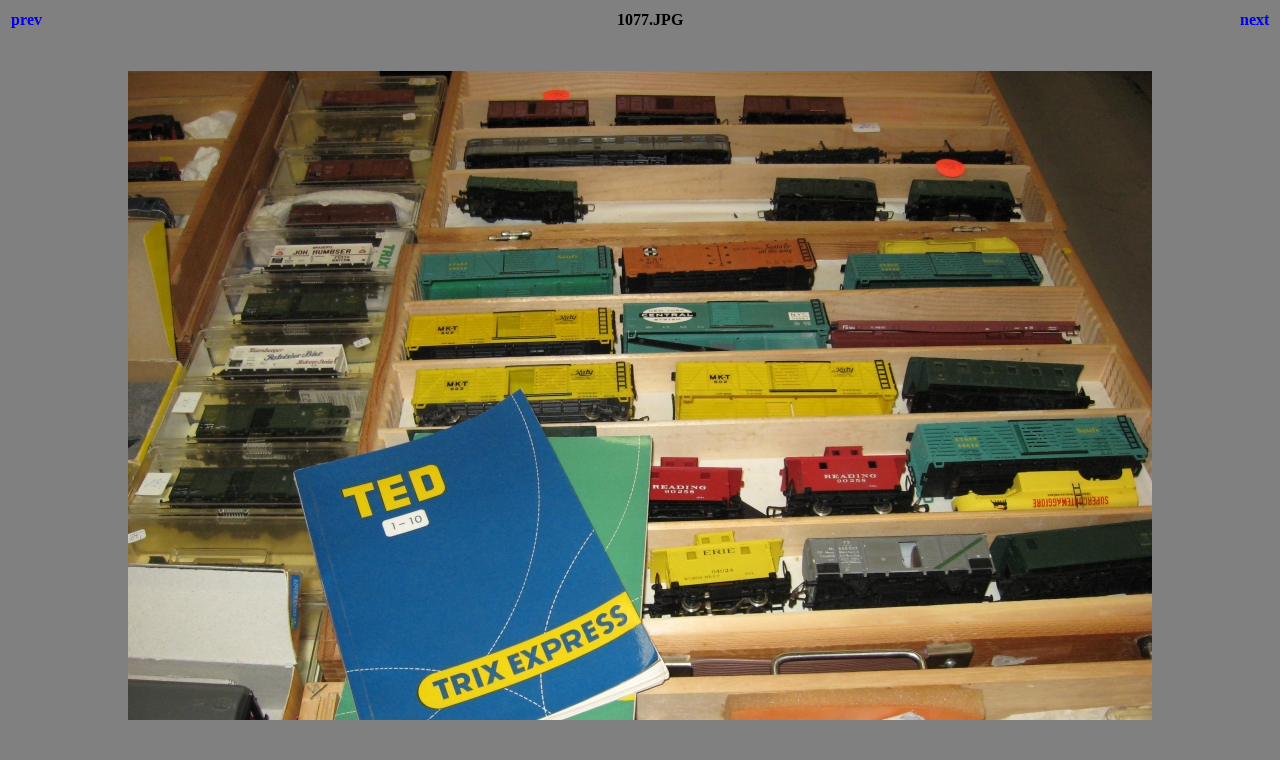

--- FILE ---
content_type: text/html
request_url: http://fcsc.de/Bad%20Nauheim_2023/1077.html
body_size: 439
content:
<html>
<head>
<meta http-equiv="content-type" content="text/html; charset=utf-8">
<title>Bad Nauheim_2023</title>
<style>body {font-family:Verdana;}</style>
</head>

<body bgcolor="#808080">
<center>
<table width="100%">
<tr>
<td align=left>
<h4><A HREF="1076.html" style="text-decoration:none"> prev </a></h4>
</td>
<td align=center>
<h4>1077.JPG</h4>
</td>
<td align=right>
<h4><A HREF="1078.html" style="text-decoration:none"> next </a></h4>
</td>
</tr>
</table>
<br>
<IMG SRC="1077.JPG" width="1024" height="768">
<br>
<FONT face="Verdana, Arial, Helvetica, Sans-Serif" size="-2">1077.JPG<br>626.72 KB</FONT>
<br>
<h4><A HREF="Bad Nauheim_2023.html" style="text-decoration:none"> Thumbnails </a></h4>
</center>
</body>
</html>
